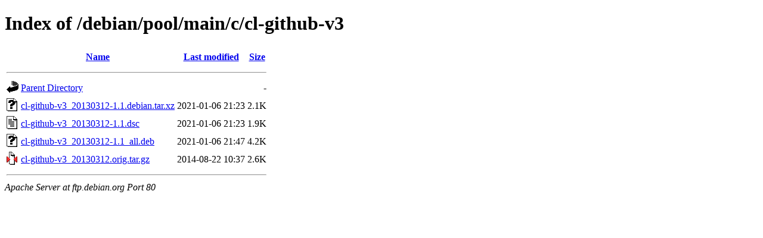

--- FILE ---
content_type: text/html;charset=UTF-8
request_url: http://ftp.debian.org/debian/pool/main/c/cl-github-v3/
body_size: 575
content:
<!DOCTYPE HTML PUBLIC "-//W3C//DTD HTML 4.01//EN" "http://www.w3.org/TR/html4/strict.dtd">
<html>
 <head>
  <title>Index of /debian/pool/main/c/cl-github-v3</title>
 </head>
 <body>
<h1>Index of /debian/pool/main/c/cl-github-v3</h1>
  <table>
   <tr><th valign="top"><img src="/icons/blank.gif" alt="[ICO]"></th><th><a href="?C=N;O=D">Name</a></th><th><a href="?C=M;O=A">Last modified</a></th><th><a href="?C=S;O=A">Size</a></th></tr>
   <tr><th colspan="4"><hr></th></tr>
<tr><td valign="top"><img src="/icons/back.gif" alt="[PARENTDIR]"></td><td><a href="/debian/pool/main/c/">Parent Directory</a></td><td>&nbsp;</td><td align="right">  - </td></tr>
<tr><td valign="top"><img src="/icons/unknown.gif" alt="[   ]"></td><td><a href="cl-github-v3_20130312-1.1.debian.tar.xz">cl-github-v3_20130312-1.1.debian.tar.xz</a></td><td align="right">2021-01-06 21:23  </td><td align="right">2.1K</td></tr>
<tr><td valign="top"><img src="/icons/text.gif" alt="[TXT]"></td><td><a href="cl-github-v3_20130312-1.1.dsc">cl-github-v3_20130312-1.1.dsc</a></td><td align="right">2021-01-06 21:23  </td><td align="right">1.9K</td></tr>
<tr><td valign="top"><img src="/icons/unknown.gif" alt="[   ]"></td><td><a href="cl-github-v3_20130312-1.1_all.deb">cl-github-v3_20130312-1.1_all.deb</a></td><td align="right">2021-01-06 21:47  </td><td align="right">4.2K</td></tr>
<tr><td valign="top"><img src="/icons/compressed.gif" alt="[   ]"></td><td><a href="cl-github-v3_20130312.orig.tar.gz">cl-github-v3_20130312.orig.tar.gz</a></td><td align="right">2014-08-22 10:37  </td><td align="right">2.6K</td></tr>
   <tr><th colspan="4"><hr></th></tr>
</table>
<address>Apache Server at ftp.debian.org Port 80</address>
</body></html>
